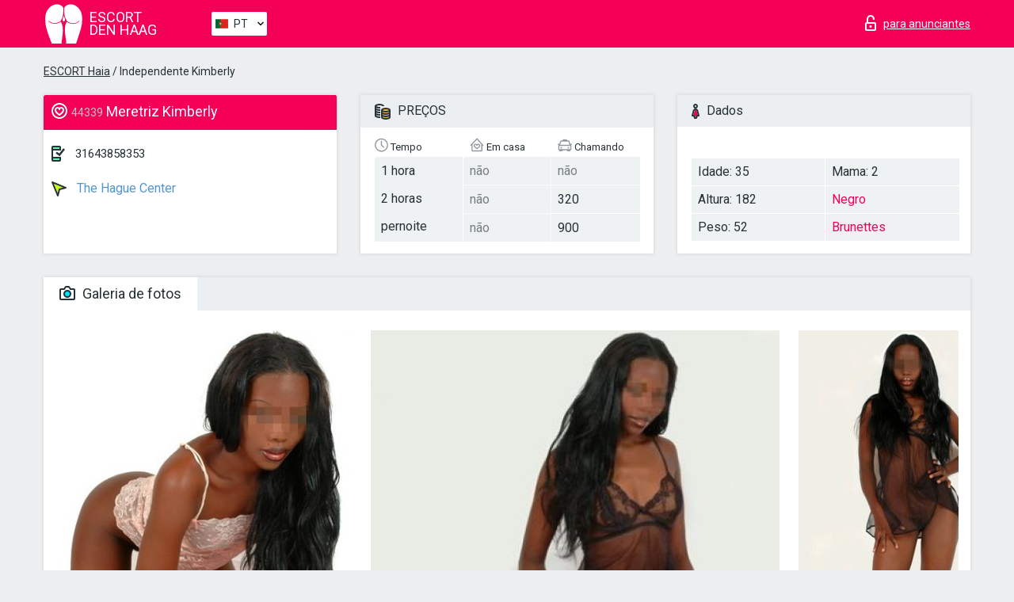

--- FILE ---
content_type: image/svg+xml
request_url: https://escortindenhaag.info/site1/images/logo.svg
body_size: 868
content:
<svg xmlns="http://www.w3.org/2000/svg" width="47" height="50" viewBox="0 0 47 50"><title>Shape 67</title><path d="M19.937 22.375c1.084 1.98 1.755 4.106 2.118 6.337.626 3.841.307 7.67-.192 11.49-.325 2.486-.727 4.96-1.025 7.448-.088.734.058 1.497.099 2.29-.201.02-.365.048-.529.048-3.838.003-7.677 0-11.515.005-.311 0-.558.007-.704-.38-2.11-5.567-4.383-11.076-6.015-16.814C.832 28.08 0 23.289.072 18.36c.07-4.771 1.252-9.143 4.472-12.797 2.467-2.8 5.447-4.71 9.24-5.048 2.594-.23 5.026.338 7.134 1.933 1.196.905 2.037 1.968 2.025 3.67-.028 3.77-.007 7.54-1.292 11.14-.489 1.368-1.148 2.717-1.971 3.908-.506.733-1.404 1.28-2.236 1.687-3.656 1.788-7.334 1.895-10.942-.164-.609-.349-1.111-.884-1.685-1.3-.174-.127-.427-.143-.643-.21.026.266-.05.66.095.777.816.657 1.611 1.42 2.55 1.831 4.423 1.935 8.681 1.566 12.692-1.189.089-.06.173-.128.265-.185.034-.021.081-.02.161-.038zM39.032 49.98H26.515c-.026-.067-.057-.107-.052-.141.405-2.715-.359-5.325-.728-7.966-.491-3.512-.99-7.019-.832-10.579.129-2.925.751-5.73 2.076-8.358.058-.115.116-.231.181-.343.02-.035.063-.057.026-.025 1.166.607 2.247 1.35 3.442 1.759 4.297 1.472 8.354 1.106 11.938-1.946.271-.23.854-.507.399-.96-.42-.419-.671.15-.913.394-1.443 1.454-3.286 2.024-5.218 2.337-3.228.522-6.176-.234-8.744-2.251-.617-.485-1.076-1.228-1.475-1.929-1.839-3.232-2.493-6.781-2.61-10.448-.044-1.381.011-2.766.063-4.147.012-.324.131-.683.308-.957 1.481-2.294 3.672-3.5 6.307-3.836C35.254 0 38.94 1.81 41.968 5.112c3.011 3.282 4.422 7.223 4.704 11.65a42.552 42.552 0 0 1-1.735 15.05c-1.837 6.11-3.934 12.144-5.905 18.168zM23.504 14.543c.448 1.345.878 2.61 1.289 3.88.585 1.81.266 2.771-1.276 3.923-1.365-1.02-1.763-2.114-1.292-3.725.392-1.341.835-2.668 1.279-4.078z" fill="#fff"/></svg>